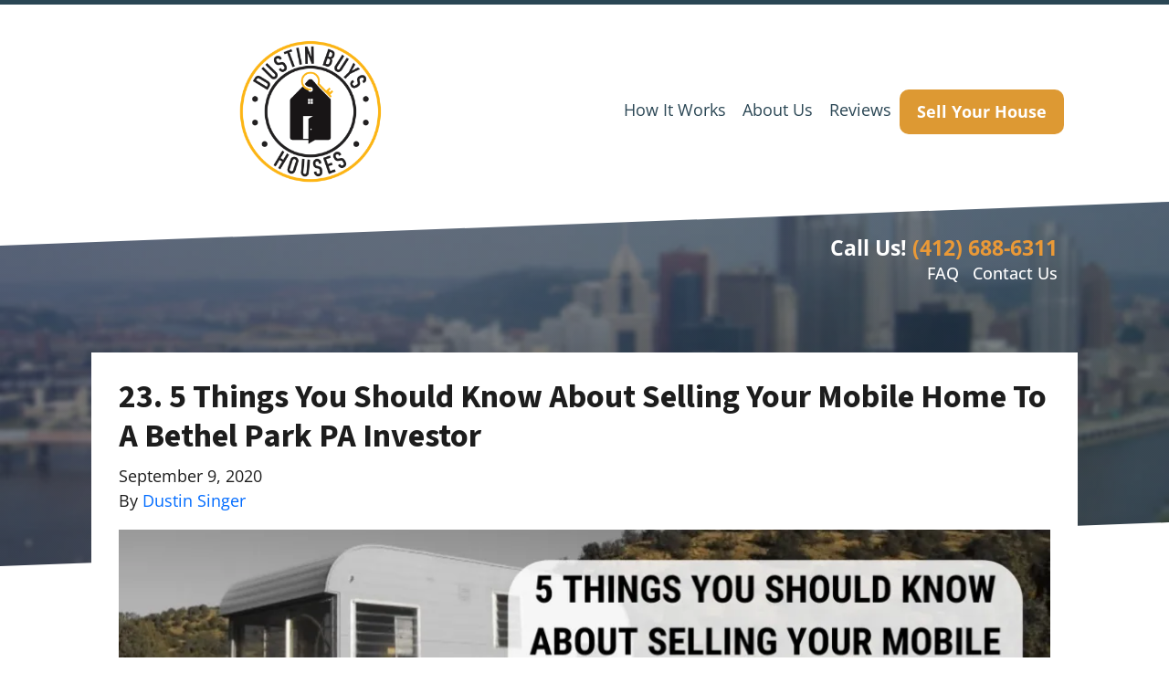

--- FILE ---
content_type: application/javascript
request_url: https://prism.app-us1.com/?a=226678323&u=https%3A%2F%2Fwww.dustinbuyshouses.net%2Fblog%2F5-things-you-should-know-about-selling-your-mobile-home-to-a-bethel-park-pa-investor%2F
body_size: 122
content:
window.visitorGlobalObject=window.visitorGlobalObject||window.prismGlobalObject;window.visitorGlobalObject.setVisitorId('e0278d95-afe4-4d10-804e-3521ca34caec', '226678323');window.visitorGlobalObject.setWhitelistedServices('tracking', '226678323');